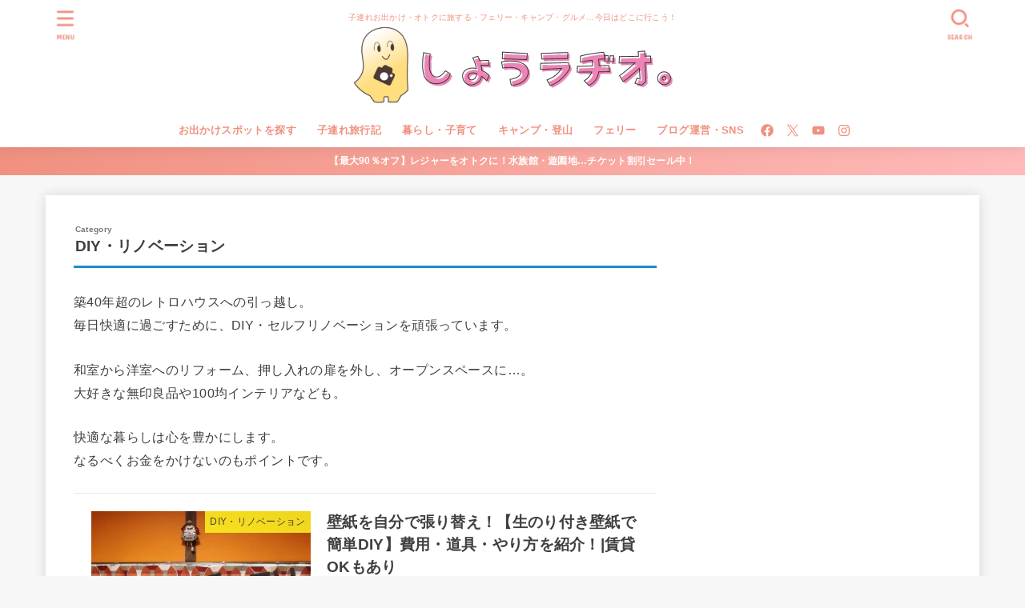

--- FILE ---
content_type: text/html; charset=utf-8
request_url: https://www.google.com/recaptcha/api2/aframe
body_size: 254
content:
<!DOCTYPE HTML><html><head><meta http-equiv="content-type" content="text/html; charset=UTF-8"></head><body><script nonce="RLYJOYTTs74DmoiKlfer2g">/** Anti-fraud and anti-abuse applications only. See google.com/recaptcha */ try{var clients={'sodar':'https://pagead2.googlesyndication.com/pagead/sodar?'};window.addEventListener("message",function(a){try{if(a.source===window.parent){var b=JSON.parse(a.data);var c=clients[b['id']];if(c){var d=document.createElement('img');d.src=c+b['params']+'&rc='+(localStorage.getItem("rc::a")?sessionStorage.getItem("rc::b"):"");window.document.body.appendChild(d);sessionStorage.setItem("rc::e",parseInt(sessionStorage.getItem("rc::e")||0)+1);localStorage.setItem("rc::h",'1762762925453');}}}catch(b){}});window.parent.postMessage("_grecaptcha_ready", "*");}catch(b){}</script></body></html>

--- FILE ---
content_type: text/css
request_url: https://hokkaido-child.com/wp-content/themes/jstork19_custom/style.css
body_size: 8175
content:
@charset "utf-8";
/*
Template: jstork19
Theme Name: stork19_custom
Theme URI:http://open-cage.com/stork19/
Version: 1.0.0
Author: opencage
Author URI: https://open-cage.com/
*/


/*写真に枠をつける*/
.entry-content img { border:solid 1px #ccc;padding:4px;align-content:center;align-items:center; }

/*イメージや写真に枠をつけない場合*/
.entry-content .noborder {
 border: none;
 padding: 0;
}

.underline1 {
  background: linear-gradient(transparent 60%, #FFFF00 0%);
  font-weight:bold;	
}


/*タイトル付きボックス*/
.boxtitle {
    position: relative;
    margin: 2em 0;
    padding: 25px 10px 7px;
    border: solid 2px #FFC107;
}
.boxtitle .box-title {
    position: absolute;
    display: inline-block;
    top: -2px;
    left: -2px;
    padding: 0 9px;
    height: 25px;
    line-height: 25px;
    vertical-align: middle;
    font-size: 17px;
    background: #FFC107;
    color: #ffffff;
    font-weight: bold;
}
.boxtitle p {
    margin: 0; 
    padding: 0;
}

/* 子連れおすすめポイント*/
.forchildren{
border: 3px dotted #ffc0cb;
}


/* 施設情報詳細　住所アクセスなど*/
.detail-data{
 /* border: 2px dotted #999999; */ 
 /* font-size:85%; */
 margin:2em 0;
    position: relative;
    padding: 0.5em 1.5em;
    border-top: solid 2px black;
    border-bottom: solid 2px black;
    background-color:#fffff0;

}
.detail-data ul { margin:20px 0 20px 15px;}
.detail-data strong { font-size:110%; }

.detail-data:before, .detail-data:after{
    content: '';
    position: absolute;
    top: -10px;
    width: 2px;
    height: -webkit-calc(100% + 20px);
    height: calc(100% + 20px);
    background-color: black;
}
.detail-data:before {left: 10px;}
.detail-data:after {right: 10px;}
.detail-data p {
    margin: 0; 
    padding: 0;
}


.box-fusen {
    padding: 0.5em 1em;
    margin: 2em 0;
    color: #232323;
    background: #fff8e8;
    border-left: solid 10px #ffc06e;
}
.box-fusen p {
    margin: 0; 
    padding: 0;
}


.detail_data{
border:1px solid #DADADA;
border-top:1px solid #757575;
box-shadow:inset 0px 1px 2px rgba(100,100,100,0.3);
text-align:center;
}


.ad-label{
	font-size: x-small;
	text-align: center;
}
.ad-bottom
{
	text-align: center;
}

/*–グーグルマップのレスポンシブ対応 2015/10/17–*/
.ggmap {
position: relative;
padding-bottom: 56.25%;
padding-top: 30px;
height: 0;
overflow: hidden;
}
 
.ggmap iframe,
.ggmap object,
.ggmap embed {
position: absolute;
top: 0;
left: 0;
width: 100%;
height: 100%;
}


/*webFont クラスStart*/
@font-face {
    font-family: 'icomoon';
    src:    url('./fonts/icomoon.eot?92tz0l');
    src:    url('./fonts/icomoon.eot?92tz0l#iefix') format('embedded-opentype'),
        url('./fonts/icomoon.ttf?92tz0l') format('truetype'),
        url('./fonts/icomoon.woff?92tz0l') format('woff'),
        url('./fonts/icomoon.svg?92tz0l#icomoon') format('svg');
    font-weight: normal;
    font-style: normal;
}

[class^="icon-"], [class*=" icon-"] {
    /* use !important to prevent issues with browser extensions that change fonts */
    font-family: 'icomoon' !important;
    speak: none;
    font-style: normal;
    font-weight: normal;
    font-variant: normal;
    text-transform: none;
    line-height: 1;

    /* Better Font Rendering =========== */
    -webkit-font-smoothing: antialiased;
    -moz-osx-font-smoothing: grayscale;
}

.icon-keybase:before {
  content: "\e900";
  color: #33a0ff;
}
.icon-nextdoor:before {
  content: "\e901";
  color: #00b246;
}
.icon-amazon:before {
  content: "\e902";
  color: #f90;
}
.icon-library:before {
  content: "\e921";
}
.icon-point-right:before {
  content: "\ea04";
}
.icon-checkmark:before {
  content: "\ea10";
}
.icon-checkmark2:before {
  content: "\ea11";
}
.icon-circle-right:before {
  content: "\ea42";
}
.icon-facebook2:before {
  content: "\ea91";
}
.icon-twitter:before {
  content: "\ea96";
}
.icon-youtube:before {
  content: "\ea9d";
}
.icon-youtube2:before {
  content: "\ea9e";
}
.icon-github:before {
  content: "\eab0";
}
.icon-reddit:before {
  content: "\eac6";
}




/*施設詳細情報*/
.icon-detail:before {
    	content: "\e908";
	font-size:200%;
	color:#fa8072;　
	font-style:noramal;
	text-align:center;
	margin-right: 0.5em;
}

/*子連れおすすめポイント*/
.icon-childrenpoint:before {
    content: "\e907";
	font-size:200%;
	color:#fa8072;
	font-style:noramal;
	text-align:center;
	margin-right: 0.5em;
}

/*子連れおすすめマーク*/
.icon-children:after {
    content: "\e907";
	font-size:150%;
	color:#fa8072;
	font-style:noramal;
	text-align:center;
	margin-right: 0.5em;

}

/*twitter*/
.icon-twitter:before {
    	content: "\e909";
	font-size:200%;
	color:#fa8072;
	font-style:noramal;
	text-align:center;
	margin-right: 0.5em;
}

/*webFont クラスEnd*/



/* あわせて読みたい */
.entry-content .emphasize-link {
  position: relative;
  margin: 36px 0 16px;
  padding: 16px 10px;
  border: 2px solid #df8182;
  background-color: #fffbf5;
}
.entry-content .emphasize-link p:last-child {
  margin-bottom: 0;
}
.entry-content .emphasize-link::before {
  position: absolute;
  top: -12px;
  left: 10px;
  padding: 0 10px 0 26px;
  content: "あわせて読みたい";
  background-color: #df8182;
  border-radius: 10px;
  color: #fff;
  font-size: 14px;
  font-weight: bold;
  line-height: 20px;
}
.entry-content .emphasize-link::after {
  position: absolute;
  top: -16px;
  left: 4px;
  width: 28px;
  height: 28px;
  background-color: #df8182;
  border-radius: 14px;
  line-height: 25px;
  text-align: center;
  content: "\f010";
  font-size: 18px;
  font-family: "blogicon";
  color: #fff;
}

/*するぷろでアップした写真の中央揃え*/
.entry-content .slproImg{
display: block;
margin-left: auto;
margin-right: auto;
}


.appreach {
  text-align: left;
  padding: 10px;
  border: 1px solid #7C7C7C;
  overflow: hidden;
}
.appreach:after {
  content: "";
  display: block;
  clear: both;
}
.appreach p {
  margin: 0;
}
.appreach a:after {
  display: none;
}
.appreach__icon {
  float: left;
  border-radius: 10%;
  overflow: hidden;
  margin: 0 3% 0 0 !important;
  width: 25% !important;
  height: auto !important;
  max-width: 120px !important;
}
.appreach__detail {
  display: inline-block;
  font-size: 20px;
  line-height: 1.5;
  width: 72%;
  max-width: 72%;
}
.appreach__detail:after {
  content: "";
  display: block;
  clear: both;
}
.appreach__name {
  font-size: 16px;
  line-height: 1.5em !important;
  max-height: 3em;
  overflow: hidden;
}
.appreach__info {
  font-size: 12px !important;
}
.appreach__developper, .appreach__price {
  margin-right: 0.5em;
}
.appreach__posted a {
  margin-left: 0.5em;
}
.appreach__links {
  float: left;
  height: 40px;
  margin-top: 8px;
  white-space: nowrap;
}
.appreach__aslink img {
  margin-right: 10px;
  height: 40px;
  width: 135px;
}
.appreach__gplink img {
  height: 40px;
  width: 134.5px;
}

/*カエレバ・ヨメレバ・ポチレバ　ボタン化*/
.shoplinkamazon,
.shoplinkrakuten,
.shoplinkkindle,
.pochi_name {
    display : inline-block!important ;
    text-align : center!important ;
    margin : 0 0.5em 0.7em 0!important ;
    padding : 0!important ;
    line-height : 1.5!important ;
    border-radius : 5px!important ;
    -webkit-border-radius : 5px!important ;
    -moz-border-radius : 5px!important ;
    box-shadow : 0px 2px 2px #333, 0 3px 8px #999!important ;
    -webkit-box-shadow : 0px 2px 2px #333, 0 3px 8px #999!important ;
    -moz-box-shadow : 0px 2px 2px #333, 0 3px 8px #999!important ;
    }
.pochi_name {
    display : block!important ;
    letter-spacing : 0!important ;
    color : #fff!important ;
    font-size : 65%!important ;
    padding-top : 1em!important ;
    background : -webkit-gradient(linear, left top, left bottom, color-stop(1.00, #737373), color-stop(0.48, #4a4545), color-stop(0.54, #454545), color-stop(0.54, #454545), color-stop(0.01, #c9c5c5), color-stop(0.00, #e3e2e1), color-stop(0.00, #e3e2e1), color-stop(0.00, #e3e2e1))!important ;
    background : -webkit-linear-gradient(top, #e3e2e1 0%, #e3e2e1 0%, #e3e2e1 0%, #c9c5c5 1%, #454545 54%, #454545 54%, #4a4545 48%, #737373 100%)!important ;
    background : -moz-linear-gradient(top, #e3e2e1 0%, #e3e2e1 0%, #e3e2e1 0%, #c9c5c5 1%, #454545 54%, #454545 54%, #4a4545 48%, #737373 100%)!important ;
    background : -o-linear-gradient(top, #e3e2e1 0%, #e3e2e1 0%, #e3e2e1 0%, #c9c5c5 1%, #454545 54%, #454545 54%, #4a4545 48%, #737373 100%)!important ;
    background : -ms-linear-gradient(top, #e3e2e1 0%, #e3e2e1 0%, #e3e2e1 0%, #c9c5c5 1%, #454545 54%, #454545 54%, #4a4545 48%, #737373 100%)!important ;
    background : linear-gradient(to bottom, #e3e2e1 0%, #e3e2e1 0%, #e3e2e1 0%, #c9c5c5 1%, #454545 54%, #454545 54%, #4a4545 48%, #737373 100%)!important ;
    }
.shoplinkamazon a,
.shoplinkrakuten a,
.shoplinkkindle a,
.pochi_name a {
    display : inline-block!important ;
    color : #fff!important ;
    text-decoration : none!important ;
    text-shadow : -1px -1px 0px rgba(0, 0, 0, 1)!important ;
    }
.shoplinkamazon a:hover,
.shoplinkrakuten a:hover,
.shoplinkkindle a:hover {
    background : gray!important ;
    border-radius : 5px!important ;
    -webkit-border-radius : 5px!important ;
    -moz-border-radius : 5px!important ;
    }
/* カエレバ Amazon */
.kaerebalink-box .shoplinkamazon {
    letter-spacing : 0.2em!important ;
    background : #ff8c00!important ;
    background : #292929!important ;
    }
.kaerebalink-box .shoplinkamazon a {
    padding : 0.9em 2em!important ;
    }
/* カエレバ 楽天 */
.kaerebalink-box .shoplinkrakuten {
    letter-spacing : 0.55em!important ;
background : #cd5c5c!important ;    
    /* background : #BD0000!important ;　*/
    }
.kaerebalink-box .shoplinkrakuten a {
    padding : 0.9em 1.6em!important ;
    }
/* ヨメレバ Amazon */
.booklink-box .shoplinkamazon {
    letter-spacing : 0.2em!important ;
    background : #292929!important ;
    }
.booklink-box .shoplinkamazon a {
    padding : 0.9em 2em!important ;
    }
/* ヨメレバ 楽天 */
.booklink-box .shoplinkrakuten {
    letter-spacing : 0!important ;
    background : #BD0000!important ;
    }
.booklink-box .shoplinkrakuten a {
    padding : 0.9em 1.73em!important ;
    }
/* ヨメレバ Kindle */
.booklink-box .shoplinkkindle {
    letter-spacing : 0.36em!important ;
        background : #e47911!important ;
    }
.booklink-box .shoplinkkindle a {
    padding : 0.9em 2em!important ;
    }
/* ポチレバ */
.pochi_name a {
    display : block!important ;
    padding : 0.3em 5% 0.5em 5%!important ;
    font-size : 190%!important ;
    }
.pochi_name a:hover {
    background : none ;
    }
.pochi_name:hover {
    background : -webkit-gradient(linear, left top, left bottom, color-stop(1.00, #c7c7c7), color-stop(0.48, #575757), color-stop(0.48, #575757), color-stop(0.00, #7a7a7a))!important ;
    background : -webkit-linear-gradient(top, #7a7a7a 0%, #575757 48%, #575757 48%, #c7c7c7 100%)!important ;
    background : -moz-linear-gradient(top, #7a7a7a 0%, #575757 48%, #575757 48%, #c7c7c7 100%)!important ;
    background : -o-linear-gradient(top, #7a7a7a 0%, #575757 48%, #575757 48%, #c7c7c7 100%)!important ;
    background : -ms-linear-gradient(top, #7a7a7a 0%, #575757 48%, #575757 48%, #c7c7c7 100%) ;
    background : linear-gradient(to bottom, #7a7a7a 0%, #575757 48%, #575757 48%, #c7c7c7 100%)!important ;
    }
.pochi_name:before {
    content : "今すぐダウンロード!" ;
    display : block ;
    font-size : 160% ;
    color : yellow ;
    text-shadow : -1px -1px 0px rgba(108, 106, 106, 1) ;
    }

/*スマホ用*/
@media screen and (max-width: 480px) {
  
    .kaerebalink-box,
    .booklink-box,
    .pochireba {
        text-align:center!important;
        padding: 1em!important;
        margin:0 0 0.5em 0!important;
        }
    .pochi_info {
        text-align:center!important;
        }
    .kaerebalink-box .kaerebalink-image,
    .booklink-box .booklink-image,
    .pochi_img {
        float: none !important;     
        }
    .shoplinkamazon,
    .shoplinkrakuten,
    .shoplinkkindle,
    .pochi_name {
        display:block!important;
        letter-spacing: 1em!important;
        padding:0!important;
        }
    .shoplinkamazon a,
    .shoplinkrakuten a,
    .shoplinkkindle a {
        padding:1em 25%!important;
        }
    /* カエレバ Amazon */
    .kaerebalink-box .shoplinkamazon a {
        padding : 0.9em 6em!important ;
        }
    /* カエレバ 楽天 */
    .kaerebalink-box .shoplinkrakuten a {
        padding : 0.9em 5.5em!important ;
        }
    /* ヨメレバ Amazon */
    .booklink-box .shoplinkamazon a {
        padding : 0.9em 6em!important ;
        }
    /* ヨメレバ 楽天 */
    .booklink-box .shoplinkrakuten a {
        padding : 0.9em 5.5em!important ;
        }
    /* ヨメレバ Kindle */
    .booklink-box .shoplinkkindle a {
        padding : 0.9em 6em!important ;
        }
    /* ポチレバ */
    .pochi_name a {
        padding : 0.3em 5% 0.5em 5%!important ;
        }
}






/*=================================================================================
Rinker
=================================================================================*/
div.yyi-rinker-contents {
width: 98%;
height: auto;
margin: 36px auto;
font-family: 'Lucida Grande','Hiragino Kaku Gothic ProN',Helvetica, Meiryo, sans-serif;
line-height: 1.5;
background-color: #fafafa;
overflow: hidden;
padding: 12px 8px;
box-shadow: 0px 2px 5px 0 rgba(0,0,0,.26);
border: unset;
}
div.yyi-rinker-contents a {
transition: 0.8s ;
}
div.yyi-rinker-contents div.yyi-rinker-box {
padding: 0; 
}
div.yyi-rinker-contents div.yyi-rinker-image {
width: 150px;
min-width:150px;
margin: 0 14px 0 0;
text-align: center;
background: #fff;
box-sizing: border-box;
}
div.yyi-rinker-contents div.yyi-rinker-image a {
width: 100%;
}
/**** タイトル ****/
div.yyi-rinker-contents div.yyi-rinker-title a {
border-bottom: 1px solid;  /* テキスト下線 */
color:#285EFF; /* テキストリンクカラー */
}
div.yyi-rinker-contents div.yyi-rinker-title a:hover {
color:#FFCA28; /* テキストリンクカラー(マウスオーバー時) */
}
/**** Credit・価格欄 ****/
div.yyi-rinker-contents div.yyi-rinker-detail {
font-size: 10px;
}
div.yyi-rinker-contents div.yyi-rinker-detail a {
color: #999; /* テキストリンクカラー */
}
/****ボタン****/
div.yyi-rinker-contents ul.yyi-rinker-links li {
border-radius: 0px;
min-width:128px;
text-align: center;
}
div.yyi-rinker-contents ul.yyi-rinker-links li a {
padding:0;
height: auto;
border-radius: 8px;
font-size: 0.8em;
}
div.yyi-rinker-contents ul.yyi-rinker-links li.amazonlink,
div.yyi-rinker-contents ul.yyi-rinker-links li.rakutenlink,
div.yyi-rinker-contents ul.yyi-rinker-links li.yahoolink {
background: none;
}
div.yyi-rinker-contents ul.yyi-rinker-links li.amazonlink a {
background: #ff9901; /* Amazonボタンカラー */
border: 2px solid #ff9901;
	    padding: 3px;
	 margin-top: 10px;
    margin-bottom: 10px;
}
div.yyi-rinker-contents ul.yyi-rinker-links li.rakutenlink a{
background: #F04848;　　/* 楽天ボタンカラー */
border: 2px solid #bf0000;
	    padding: 3px;
	 margin-top: 10px;
    margin-bottom: 10px;
}
div.yyi-rinker-contents ul.yyi-rinker-links li.yahoolink a{
background: #73c1ea;　/* Yahooボタンカラー */
border: 2px solid #ff0033;
	    padding: 3px;
	 margin-top: 10px;
    margin-bottom: 10px;
}
/****ボタンマウスオーバー時****/
div.yyi-rinker-contents ul.yyi-rinker-links li a:hover {
background: #fff;
}
div.yyi-rinker-contents ul.yyi-rinker-links li.amazonlink a:hover {
color: #ff9901;
}
div.yyi-rinker-contents ul.yyi-rinker-links li.rakutenlink a:hover {
color: #bf0000;
}
div.yyi-rinker-contents ul.yyi-rinker-links li.yahoolink a:hover {
color: #ff0033;
}
@media screen and (max-width: 768px){
div.yyi-rinker-contents div.yyi-rinker-box {
display: block;
}
div.yyi-rinker-contents div.yyi-rinker-image{
width: 100%;
}
div.yyi-rinker-contents div.yyi-rinker-info {
text-align: center;
	width:100%;
}
div.yyi-rinker-contents ul.yyi-rinker-links {
justify-content: center;
}
div.yyi-rinker-contents ul.yyi-rinker-links li {
width: 32.33%;
margin: 0.5%;
}
div.yyi-rinker-contents ul.yyi-rinker-links li a {
padding: 0 0.5px;
}
}
@media screen and (max-width: 480px) {
div.yyi-rinker-contents ul.yyi-rinker-links li {
	margin: 0.7% 0.5%; 
	 display: block;
	width:100%;
	}
}

/*マイクロコピー追加 2018/11/7 */
.abtn-mc1 a{
    display: inline-block;
    width: 95%;
    margin: 0;
    border-radius: 3px;
    background: #4F9DF4;
    color: #fff;
    padding: .2em .3em;
    font-size: 1.3em;
    font-weight: bold;
    text-decoration: none;
    box-shadow: 0 2px 3px rgba(0,0,0,.2), 0 2px 3px -2px rgba(0,0,0,.15);
}
.abtn-mc1 a:after{
    content: "\f138";
    font-family:"FontAwesome";
    margin-left: 20px;
}
.abtn-mc1 a:hover{
    text-decoration: none;
    box-shadow: 0 13px 20px -3px rgba(0,0,0,.24);
    -webkit-tap-highlight-color: transparent;
}
.abtn-mc1-top-text{
    font-weight: bold;
    margin-bottom:.4em!important;
}
.abtn-mc1-under-text{
    font-size: .8em;
}

/*マイクロコピー追加 2018/11/13*/

.entry-content .above_btn {
color: #a7a7a7;
text-align: center;
	margin-bottom:-0.2em;
margin-top: 2em;
font-weight: bold;
}
.entry-content .under_btn {
	color: #a7a7a7;
text-align: center;
	margin-top:-1.3em;
	font-size:0.8em;
}


.entry-content .above_line {
color: #a7a7a7;
text-align: center;
	margin-bottom:1em;
margin-top: 2em;
font-weight: bold;
}

div.yyi-rinker-contents ul.yyi-rinker-links li.amazonlink, div.yyi-rinker-contents ul.yyi-rinker-links li.rakutenlink, div.yyi-rinker-contents ul.yyi-rinker-links li.yahoolink {
background: transparent;
box-shadow: none;
}


/************************************
** 横長テーブル
************************************/
.p-sticky-table{
	white-space: nowrap;
	line-height:1.6;
}
.p-sticky-table table{
	border:none;
	border-left:1px solid #dedede;
	border-right:1px solid #dedede;
	border-bottom: 1px solid #dedede;
    border-collapse: collapse;
	word-break: break-all;
	table-layout: fixed;
	display:block;
	overflow:scroll;
}
.p-sticky-table th{
	background:#f0f9ff !important; /* 見出し背景色 */
	color: #666;/* 見出し文字色 */
	font-weight: 500 !important;/* 見出し文字太さ */
	font-size:13px !important; /* 見出し文字サイズ */
}
.p-sticky-table td{
	font-size: 13px !important; /* 文字サイズ */
	color:#555; /* 文字色 */
}
.p-sticky-table thead th:first-child,.p-sticky-table tbody th:first-child{
    position: -webkit-sticky;
    position: sticky;
    left: 0;
    z-index: 1;
	border:none;
}
.p-sticky-table tr{
	border-top:1px solid #dedede;
	border-bottom:none !important;
}
.p-sticky-table tr:last-child{
	border-bottom:1px solid #dedede;
}
.p-sticky-table th, .p-sticky-table td {
	vertical-align:middle !important;
	border: none !important;
	background:#fff;
	text-align:center;
	padding:12px !important;
}
.p-sticky-table img{
	margin:0;
	padding:0;
	max-width:70px !important; /* 画像最大サイズ */
}
/* スマホ */
@media screen and (max-width: 560px) {
	.p-sticky-table th{
		font-size:11px !important; /* スマホ見出し文字サイズ */
	}
	.p-sticky-table td{
		font-size: 11px !important; /* スマホ文字サイズ */
	}
	.p-sticky-table thead th:first-child,.p-sticky-table tbody th:first-child{
		white-space:normal;
		min-width:80px; /* スマホ見出し横幅 */
	}
	.p-sticky-table th, .p-sticky-table td {
		padding:8px !important;
	}
	.p-sticky-table img{
		max-width:50px !important; /* スマホ画像最大サイズ */
	}
}

/* table of contentsプラグインのCSS */
#toc_container {
	display: block !important;
	width: 100% !important;
	background: #fffdef;
	border: 5px solid #fdeff2;
	/* border: 1px solid #ccc; */
	font-size: 95%;
	box-sizing: border-box;
	line-height: 1.4;
	margin: 36px auto;
	padding: 1em 2em;
}

#toc_container .toc_title {
	text-align: center;
	background: #fac9;
	border-bottom: 2px solid #ddd;
	padding: 0.4em 0;
}

#toc_container ul {
    list-style: none;
    margin-bottom: 0;
}

#toc_container ul li {
    margin: 0;
    padding-left: 0;
    text-indent: 0;
}

#toc_container ul a {
	display: block;
	text-decoration: none;
	color: #444;
	border-bottom: 1px dotted #ccc;
}

#toc_container .toc_list > li > a {
	border-bottom: 2px solid #fac;
	font-size: 100%;
	font-weight: bold;
}
#toc_container .toc_list > li > a:hover {
	background-color:#ffaacc5e;; 	/*リンクにマウスが乗ったら背景色を変更する*/
}

#toc_container ul ul {
	padding: 1em 0 1em 1em;
}

#toc_container li {
	margin-bottom: 0.8em;
	padding-bottom: 0.2em;
}
/*ボタンのリンクの前の□をとる*/
.entry-content .btn-wrap a img{border:0;}

.rtoc-mokuji-content.animation-fade  {
	margin-top: 2em;
}

/*=================================================================================
	カエレバ・ヨメレバ・トマレバ
=================================================================================*/

.cstmreba {
	width:98%;
	height:auto;
	margin:36px auto;
	font-family:'Lucida Grande','Hiragino Kaku Gothic ProN',Helvetica, Meiryo, sans-serif;
	line-height: 1.5;
	word-wrap: break-word;
	box-sizing: border-box;
	display: block;
}
/* WordPressで自動挿入されるPタグの余白を対処 */
.cstmreba p {
	margin: 0;
	padding: 0;
}
.cstmreba a {
	transition: 0.8s ;
	color:#285EFF; /* テキストリンクカラー */
}
.cstmreba a:hover {
	color:#FFCA28; /* テキストリンクカラー(マウスオーバー時) */
}
.cstmreba .booklink-box,
.cstmreba .kaerebalink-box,
.cstmreba .tomarebalink-box {
	width: 100%;
	background-color: #fafafa; /* 全体の背景カラー */
	overflow: hidden;
	border-radius: 0px;
	box-sizing: border-box;
	padding: 12px 8px;
	box-shadow: 0px 2px 5px 0 rgba(0,0,0,.26);
}
/* サムネイル画像ボックス */
.cstmreba .booklink-image,
.cstmreba .kaerebalink-image,
.cstmreba .tomarebalink-image {
	width:150px;
	float:left;
	margin:0 14px 0 0;
	text-align: center;
	background: #fff;
}
.cstmreba .booklink-image a,
.cstmreba .kaerebalink-image a,
.cstmreba .tomarebalink-image a {
	width:100%;
	display:block;
}
.cstmreba .booklink-image a img,
.cstmreba .kaerebalink-image a img,
.cstmreba .tomarebalink-image a img {
	margin:0 ;
	padding: 0;
	text-align:center;
	background: #fff;
}
.cstmreba .booklink-info,.cstmreba .kaerebalink-info,.cstmreba .tomarebalink-info {
	overflow:hidden;
	line-height:170%;
	color: #333;
}
/* infoボックス内リンク下線非表示 */
.cstmreba .booklink-info a,
.cstmreba .kaerebalink-info a,
.cstmreba .tomarebalink-info a {
	text-decoration: none;
}
/* 作品・商品・ホテル名 リンク */
.cstmreba .booklink-name>a,
.cstmreba .kaerebalink-name>a,
.cstmreba .tomarebalink-name>a {
	border-bottom: 1px solid ;
	font-size:16px;
}
/* powered by */
.cstmreba .booklink-powered-date,
.cstmreba .kaerebalink-powered-date,
.cstmreba .tomarebalink-powered-date {
	font-size:10px;
	line-height:150%;
}
.cstmreba .booklink-powered-date a,
.cstmreba .kaerebalink-powered-date a,
.cstmreba .tomarebalink-powered-date a {
	color:#333;
	border-bottom: none ;
}
.cstmreba .booklink-powered-date a:hover,
.cstmreba .kaerebalink-powered-date a:hover,
.cstmreba .tomarebalink-powered-date a:hover {
	color:#333;
	border-bottom: 1px solid #333 ;
}
/* 著者・住所 */
.cstmreba .booklink-detail,.cstmreba .kaerebalink-detail,.cstmreba .tomarebalink-address {
	font-size:12px;
}
.cstmreba .kaerebalink-link1 div img,.cstmreba .booklink-link2 div img,.cstmreba .tomarebalink-link1 div img {
	display:none !important;
}
.cstmreba .kaerebalink-link1, .cstmreba .booklink-link2,.cstmreba .tomarebalink-link1 {
	display: inline-block;
	width: 100%;
	margin-top: 5px;
}
.cstmreba .booklink-link2>div,
.cstmreba .kaerebalink-link1>div,
.cstmreba .tomarebalink-link1>div {
	float:left;
	width:24%;
	min-width:128px;
	margin:0.5%;
}
/***** ボタンデザインここから ******/
.cstmreba .booklink-link2 a,
.cstmreba .kaerebalink-link1 a,
.cstmreba .tomarebalink-link1 a {
	width: 100%;
	display: inline-block;
	text-align: center;
	box-sizing: border-box;
	margin: 1px 0;
	padding:3% 0.5%;
	border-radius: 8px;
	font-size: 13px;
	font-weight: bold;
	line-height: 180%;
	color: #fff;
	box-shadow: 0px 2px 4px 0 rgba(0,0,0,.26);
}
/* トマレバ */
.cstmreba .tomarebalink-link1 .shoplinkrakuten a {background: #76ae25; border: 2px solid #76ae25; }/* 楽天トラベル */
.cstmreba .tomarebalink-link1 .shoplinkjalan a { background: #ff7a15; border: 2px solid #ff7a15;}/* じゃらん */
.cstmreba .tomarebalink-link1 .shoplinkjtb a { background: #c81528; border: 2px solid #c81528;}/* JTB */
.cstmreba .tomarebalink-link1 .shoplinkknt a { background: #0b499d; border: 2px solid #0b499d;}/* KNT */
.cstmreba .tomarebalink-link1 .shoplinkikyu a { background: #bf9500; border: 2px solid #bf9500;}/* 一休 */
.cstmreba .tomarebalink-link1 .shoplinkrurubu a { background: #000066; border: 2px solid #000066;}/* るるぶ */
.cstmreba .tomarebalink-link1 .shoplinkyahoo a { background: #ff0033; border: 2px solid #ff0033;}/* Yahoo!トラベル */
.cstmreba .tomarebalink-link1 .shoplinkhis a { background: #004bb0; border: 2px solid #004bb0;}/*** HIS ***/
/* カエレバ */
.cstmreba .kaerebalink-link1 .shoplinkyahoo a {background:#ff0033; border:2px solid #ff0033; letter-spacing:normal;} /* Yahoo!ショッピング */
.cstmreba .kaerebalink-link1 .shoplinkbellemaison a { background:#84be24 ; border: 2px solid #84be24;}	/* ベルメゾン */
.cstmreba .kaerebalink-link1 .shoplinkcecile a { background:#8d124b; border: 2px solid #8d124b;} /* セシール */
.cstmreba .kaerebalink-link1 .shoplinkwowma a { background:#ea5404; border: 2px solid #ea5404;} /* Wowma */
.cstmreba .kaerebalink-link1 .shoplinkkakakucom a {background:#314995; border: 2px solid #314995;} /* 価格コム */
/* ヨメレバ */
.cstmreba .booklink-link2 .shoplinkkindle a { background:#007dcd; border: 2px solid #007dcd;} /* Kindle */
.cstmreba .booklink-link2 .shoplinkrakukobo a { background:#bf0000; border: 2px solid #bf0000;} /* 楽天kobo */
.cstmreba .booklink-link2  .shoplinkbk1 a { background:#0085cd; border: 2px solid #0085cd;} /* honto */
.cstmreba .booklink-link2 .shoplinkehon a { background:#2a2c6d; border: 2px solid #2a2c6d;} /* ehon */
.cstmreba .booklink-link2 .shoplinkkino a { background:#003e92; border: 2px solid #003e92;} /* 紀伊國屋書店 */
.cstmreba .booklink-link2 .shoplinkebj a { background:#f8485e; border: 2px solid #f8485e;} /* ebookjapan */
.cstmreba .booklink-link2 .shoplinktoshokan a { background:#333333; border: 2px solid #333333;} /* 図書館 */
/* カエレバ・ヨメレバ共通 */
.cstmreba .kaerebalink-link1 .shoplinkamazon a,
.cstmreba .booklink-link2 .shoplinkamazon a {
	background:#FF9901;
	border: 2px solid #ff9901;
} /* Amazon */
.cstmreba .kaerebalink-link1 .shoplinkrakuten a,
.cstmreba .booklink-link2 .shoplinkrakuten a {
	background: #bf0000;
	border: 2px solid #bf0000;
} /* 楽天 */
.cstmreba .kaerebalink-link1 .shoplinkseven a,
.cstmreba .booklink-link2 .shoplinkseven a {
	background:#225496;
	border: 2px solid #225496;
} /* 7net */
/****** ボタンカラー ここまで *****/

/***** ボタンデザイン　マウスオーバー時ここから *****/
.cstmreba .booklink-link2 a:hover,
.cstmreba .kaerebalink-link1 a:hover,
.cstmreba .tomarebalink-link1 a:hover {
	background: #fff;
}
/* トマレバ */
.cstmreba .tomarebalink-link1 .shoplinkrakuten a:hover { color: #76ae25; }/* 楽天トラベル */
.cstmreba .tomarebalink-link1 .shoplinkjalan a:hover { color: #ff7a15; }/* じゃらん */
.cstmreba .tomarebalink-link1 .shoplinkjtb a:hover { color: #c81528; }/* JTB */
.cstmreba .tomarebalink-link1 .shoplinkknt a:hover { color: #0b499d; }/* KNT */
.cstmreba .tomarebalink-link1 .shoplinkikyu a:hover { color: #bf9500; }/* 一休 */
.cstmreba .tomarebalink-link1 .shoplinkrurubu a:hover { color: #000066; }/* るるぶ */
.cstmreba .tomarebalink-link1 .shoplinkyahoo a:hover { color: #ff0033; }/* Yahoo!トラベル */
.cstmreba .tomarebalink-link1 .shoplinkhis a:hover { color: #004bb0; }/*** HIS ***/
/* カエレバ */
.cstmreba .kaerebalink-link1 .shoplinkyahoo a:hover {color:#ff0033;} /* Yahoo!ショッピング */
.cstmreba .kaerebalink-link1 .shoplinkbellemaison a:hover { color:#84be24 ; }	/* ベルメゾン */
.cstmreba .kaerebalink-link1 .shoplinkcecile a:hover { color:#8d124b; } /* セシール */
.cstmreba .kaerebalink-link1 .shoplinkwowma a:hover { color:#ea5404; } /* Wowma */
.cstmreba .kaerebalink-link1 .shoplinkkakakucom a:hover {color:#314995;} /* 価格コム */
/* ヨメレバ */
.cstmreba .booklink-link2 .shoplinkkindle a:hover { color:#007dcd;} /* Kindle */
.cstmreba .booklink-link2 .shoplinkrakukobo a:hover { color:#bf0000; } /* 楽天kobo */
.cstmreba .booklink-link2 .shoplinkbk1 a:hover { color:#0085cd; } /* honto */
.cstmreba .booklink-link2 .shoplinkehon a:hover { color:#2a2c6d; } /* ehon */
.cstmreba .booklink-link2 .shoplinkkino a:hover { color:#003e92; } /* 紀伊國屋書店 */
.cstmreba .booklink-link2 .shoplinkebj a:hover { color:#f8485e; } /* ebookjapan */
.cstmreba .booklink-link2 .shoplinktoshokan a:hover { color:#333333; } /* 図書館 */
/* カエレバ・ヨメレバ共通 */
.cstmreba .kaerebalink-link1 .shoplinkamazon a:hover,
.cstmreba .booklink-link2 .shoplinkamazon a:hover {
	color:#FF9901; } /* Amazon */
.cstmreba .kaerebalink-link1 .shoplinkrakuten a:hover,
.cstmreba .booklink-link2 .shoplinkrakuten a:hover {
	color: #bf0000; } /* 楽天 */
.cstmreba .kaerebalink-link1 .shoplinkseven a:hover,
.cstmreba .booklink-link2 .shoplinkseven a:hover {
	color:#225496;} /* 7net */
/***** ボタンデザイン　マウスオーバー時ここまで *****/
.cstmreba .booklink-footer {
	clear:both;
}

/*****  解像度768px以下のスタイル *****/
@media screen and (max-width:768px){
	.cstmreba .booklink-image,
	.cstmreba .kaerebalink-image,
	.cstmreba .tomarebalink-image {
		width:100%;
		float:none;
	}
	.cstmreba .booklink-link2>div,
	.cstmreba .kaerebalink-link1>div,
	.cstmreba .tomarebalink-link1>div {
		width: 32.33%;
		margin: 0.5%;
	}
	.cstmreba .booklink-info,
	.cstmreba .kaerebalink-info,
	.cstmreba .tomarebalink-info {
	  text-align:center;
	  padding-bottom: 1px;
	}
}

/*****  解像度480px以下のスタイル *****/
@media screen and (max-width:480px){
	.cstmreba .booklink-link2>div,
	.cstmreba .kaerebalink-link1>div,
	.cstmreba .tomarebalink-link1>div {
		width: 49%;
		margin: 0.5%;
	}
}


